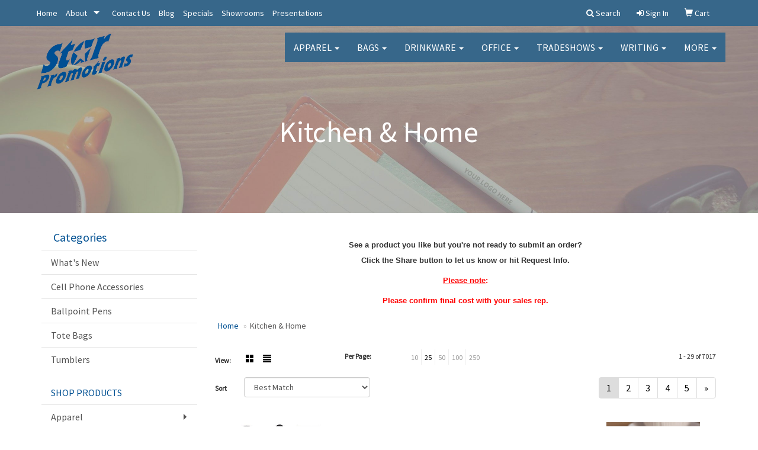

--- FILE ---
content_type: text/html
request_url: https://www.starpromo.net/ws/ws.dll/StartSrch?UID=32926&WENavID=6442821
body_size: 8986
content:
<!DOCTYPE html>  <!-- WebExpress Embedded iFrame Page : Product Search Results List -->
<html lang="en">
  <head>
    <meta charset="utf-8">
    <meta http-equiv="X-UA-Compatible" content="IE=edge">
    <meta name="viewport" content="width=device-width, initial-scale=1">
    <!-- The above 3 meta tags *must* come first in the head; any other head content must come *after* these tags -->
    
    <!-- Bootstrap core CSS -->
    <link href="/distsite/styles/7/common/css/bootstrap.min.css" rel="stylesheet">
	<!-- Flexslider -->
    <link href="/distsite/styles/7/common/css/flexslider.css" rel="stylesheet">
	<!-- Custom styles for this theme -->
    <link href="/we/we.dll/StyleSheet?UN=32926&Type=WETheme-PS&TS=45511.4489699074" rel="stylesheet">
	<link href="/distsite/styles/7/common/css/font-awesome.min.css" rel="stylesheet">
  
    <!-- HTML5 shim and Respond.js for IE8 support of HTML5 elements and media queries -->
    <!--[if lt IE 9]>
      <script src="https://oss.maxcdn.com/html5shiv/3.7.2/html5shiv.min.js"></script>
      <script src="https://oss.maxcdn.com/respond/1.4.2/respond.min.js"></script>
    <![endif]-->

		<style>
		.show-more {
  display: none;
  cursor: pointer;
}</style>
</head>

<body style="background:#fff;">

	<div class="col-lg-12 col-md-12 col-sm-12 container page" style="padding:0px;margin:0px;">
      <div id="main-content" class="row" style="margin:0px 2px 0px 0px;">

<!-- main content -->

<p><font face="Source Sans Pro" size="2"><p style="text-align: center;"><span style="font-family: tahoma,arial,helvetica,sans-serif; font-size: 10pt;"><strong>See a product you like but you're not ready to submit an order?<br />Click the Share button to let us know or hit Request Info.</strong></span></p>
<p style="text-align: center;"><span style="text-decoration: underline; font-size: 13.3333px;"><span color="#ff0000" face="tahoma, arial, helvetica, sans-serif" style="color: #ff0000; font-family: tahoma, arial, helvetica, sans-serif; text-decoration: underline;"><strong>Please note</strong></span></span><span style="font-size: 13.3333px;"><span color="#ff0000" face="tahoma, arial, helvetica, sans-serif" style="color: #ff0000; font-family: tahoma, arial, helvetica, sans-serif;"><strong>:</strong></span></span></p>
<p style="text-align: center;"><span color="#ff0000" face="tahoma, arial, helvetica, sans-serif" style="color: #ff0000; font-family: tahoma, arial, helvetica, sans-serif;"><span style="font-size: 13.3333px;"><strong>Please confirm final cost with your sales rep.</strong></span></span></p></font></p>

        <div class="category-header">

        	<!-- Category Banner -->
<!--        	<img class="img-responsive" src="http://placehold.it/1150x175/1893d1/ffffff">
-->

            <!-- Breadcrumbs -->
            <ol class="breadcrumb"  >
              <li><a href="https://www.starpromo.net" target="_top">Home</a></li>
              <li class="active">Kitchen & Home</li>
            </ol>

            <!-- Category Text -->
<!--
        	<h1>Custom Tote Bags</h1>
            <p>Lorem ipsum dolor sit amet, consectetur adipiscing elit, sed do eiusmod tempor incididunt ut labore et dolore magna aliqua. Ut enim ad minim veniam, quis nostrud exercitation ullamco laboris nisi ut aliquip ex ea commodo consequat.</p>
        </div>
-->
        	<!-- Hide Section Mobile -->
        	<div class="row pr-list-filters hidden-xs">

               <div id="list-controls" class="col-sm-3">

                  <form class="form-horizontal">
                    <div class="form-group">
                      <label class="col-sm-2 col-xs-3 control-label">View:</label>
                      <div class="col-sm-10 col-xs-9">
			
                          <a href="/ws/ws.dll/StartSrch?UID=32926&WENavID=6442821&View=T&ST=260118005550942167128510507" class="btn btn-control grid"><span class="glyphicon glyphicon-th-large"></span></a>
                          <a href="/ws/ws.dll/StartSrch?UID=32926&WENavID=6442821&View=L&ST=260118005550942167128510507" class="btn btn-control"><span class="glyphicon glyphicon-align-justify"></span></a>
			
                      </div>
                    </div><!--/formgroup-->
                  </form>

               </div>

               <div class="col-sm-4 remove-pad">
                	<div class="form-group" >
                      <label class="col-sm-5 control-label">Per Page:</label>
                      <div class="col-sm-7 remove-pad">
                        <ul class="per-page notranslate">
							<li><a href="/ws/ws.dll/StartSrch?UID=32926&WENavID=6442821&ST=260118005550942167128510507&PPP=10" title="Show 10 per page" onMouseOver="window.status='Show 10 per page';return true;" onMouseOut="window.status='';return true;">10</a></li><li class="active"><a href="/ws/ws.dll/StartSrch?UID=32926&WENavID=6442821&ST=260118005550942167128510507&PPP=25" title="Show 25 per page" onMouseOver="window.status='Show 25 per page';return true;" onMouseOut="window.status='';return true;">25</a></li><li><a href="/ws/ws.dll/StartSrch?UID=32926&WENavID=6442821&ST=260118005550942167128510507&PPP=50" title="Show 50 per page" onMouseOver="window.status='Show 50 per page';return true;" onMouseOut="window.status='';return true;">50</a></li><li><a href="/ws/ws.dll/StartSrch?UID=32926&WENavID=6442821&ST=260118005550942167128510507&PPP=100" title="Show 100 per page" onMouseOver="window.status='Show 100 per page';return true;" onMouseOut="window.status='';return true;">100</a></li><li><a href="/ws/ws.dll/StartSrch?UID=32926&WENavID=6442821&ST=260118005550942167128510507&PPP=250" title="Show 250 per page" onMouseOver="window.status='Show 250 per page';return true;" onMouseOut="window.status='';return true;">250</a></li>
                        </ul>
                      </div>
               		</div><!--/formgroup-->
               </div> <!-- /.col-sm-4 -->
               <div class="col-sm-5">
					<p class="pr-showing">1 - 29 of  7017</p>
               </div>

            </div><!-- /.row-->
        <!-- /End Hidden Mobile -->

            <div class="row pr-list-filters">

              <div class="col-sm-4 hidden-xs">
<script>
function GoToNewURL(entered)
{
	to=entered.options[entered.selectedIndex].value;
	if (to>"") {
		location=to;
		entered.selectedIndex=0;
	}
}
</script>
                <form class="form-horizontal">
                  <div class="form-group">
                      <label class="col-xs-2 col-sm-2 control-label sort">Sort</label>
                      <div class="col-xs-10 col-sm-10">
                         <select class="form-control sort" onchange="GoToNewURL(this);">
							<option value="/ws/ws.dll/StartSrch?UID=32926&WENavID=6442821&Sort=0">Best Match</option><option value="/ws/ws.dll/StartSrch?UID=32926&WENavID=6442821&Sort=3">Most Popular</option><option value="/ws/ws.dll/StartSrch?UID=32926&WENavID=6442821&Sort=1">Price (Low to High)</option><option value="/ws/ws.dll/StartSrch?UID=32926&WENavID=6442821&Sort=2">Price (High to Low)</option>
                        </select>
                      </div>
                    </div><!--/formgroup-->
                  </form>
                </div><!--/col4-->

                <div class="col-sm-8 col-xs-12">
                      <div class="text-center">
                        <ul class="pagination">
						  <!--
                          <li>
                            <a href="#" aria-label="Previous">
                              <span aria-hidden="true">&laquo;</span>
                            </a>
                          </li>
						  -->
							<li class="active"><a href="/ws/ws.dll/StartSrch?UID=32926&WENavID=6442821&ST=260118005550942167128510507&Start=0" title="Page 1" onMouseOver="window.status='Page 1';return true;" onMouseOut="window.status='';return true;"><span class="notranslate">1<span></a></li><li><a href="/ws/ws.dll/StartSrch?UID=32926&WENavID=6442821&ST=260118005550942167128510507&Start=28" title="Page 2" onMouseOver="window.status='Page 2';return true;" onMouseOut="window.status='';return true;"><span class="notranslate">2<span></a></li><li><a href="/ws/ws.dll/StartSrch?UID=32926&WENavID=6442821&ST=260118005550942167128510507&Start=56" title="Page 3" onMouseOver="window.status='Page 3';return true;" onMouseOut="window.status='';return true;"><span class="notranslate">3<span></a></li><li><a href="/ws/ws.dll/StartSrch?UID=32926&WENavID=6442821&ST=260118005550942167128510507&Start=84" title="Page 4" onMouseOver="window.status='Page 4';return true;" onMouseOut="window.status='';return true;"><span class="notranslate">4<span></a></li><li><a href="/ws/ws.dll/StartSrch?UID=32926&WENavID=6442821&ST=260118005550942167128510507&Start=112" title="Page 5" onMouseOver="window.status='Page 5';return true;" onMouseOut="window.status='';return true;"><span class="notranslate">5<span></a></li>
						  
                          <li>
                            <a href="/ws/ws.dll/StartSrch?UID=32926&WENavID=6442821&Start=28&ST=260118005550942167128510507" aria-label="Next">
                              <span aria-hidden="true">&raquo;</span>
                            </a>
                          </li>
						  
                        </ul>
                      </div>

					<div class="clear"></div>

                </div> <!--/col-12-->

            </div><!--/row-->

        	<div class="clear"></div>

            <div class="row visible-xs-block">
                	<div class="col-xs-12">

                      <p class="pr-showing">1 - 29 of  7017</p>

                      <div class="btn-group pull-right" role="group">

						  
                          <a href="/ws/ws.dll/StartSrch?UID=32926&WENavID=6442821&View=T&ST=260118005550942167128510507" class="btn btn-control grid"><span class="glyphicon glyphicon-th-large"></span></a>
                          <a href="/ws/ws.dll/StartSrch?UID=32926&WENavID=6442821&View=L&ST=260118005550942167128510507" class="btn btn-control"><span class="glyphicon glyphicon-align-justify"></span></a>
						  

                          <div class="btn-group" role="group">
                            <button type="button" class="btn btn-white dropdown-toggle" data-toggle="dropdown" aria-haspopup="true" aria-expanded="false">
                              Sort <span class="caret"></span>
                            </button>
                            <ul class="dropdown-menu dropdown-menu-right">
								<li><a href="/ws/ws.dll/StartSrch?UID=32926&WENavID=6442821&Sort=0">Best Match</a></li><li><a href="/ws/ws.dll/StartSrch?UID=32926&WENavID=6442821&Sort=3">Most Popular</a></li><li><a href="/ws/ws.dll/StartSrch?UID=32926&WENavID=6442821&Sort=1">Price (Low to High)</a></li><li><a href="/ws/ws.dll/StartSrch?UID=32926&WENavID=6442821&Sort=2">Price (High to Low)</a></li>
                            </ul>
                          </div>

                      </div>
                    </div><!--/.col12 -->
            </div><!-- row -->

<!-- Product Results List -->
<ul class="thumbnail-list"><a name="0" href="#" alt="Item 0"></a>
<li>
 <a href="https://www.starpromo.net/p/JGWWF-DNFJZ/alligator-clip" target="_parent" alt="Alligator Clip">
 <div class="pr-list-grid">
		<img class="img-responsive" src="/ws/ws.dll/QPic?SN=56780&P=961603055&I=0&PX=300" alt="Alligator Clip">
		<p class="pr-name">Alligator Clip</p>
		<p class="pr-price"  ><span class="notranslate">$1.29</span> - <span class="notranslate">$2.25</span></p>
		<p class="pr-number"  ><span class="notranslate">Item #JGWWF-DNFJZ</span></p>
 </div>
 </a>
</li>
<a name="1" href="#" alt="Item 1"></a>
<li>
 <a href="https://www.starpromo.net/p/ECZSH-QPRYZ/27-oz-evergreen-recycled-bottle" target="_parent" alt="27 oz EverGreen Recycled Bottle">
 <div class="pr-list-grid">
		<img class="img-responsive" src="/ws/ws.dll/QPic?SN=50498&P=577587397&I=0&PX=300" alt="27 oz EverGreen Recycled Bottle">
		<p class="pr-name">27 oz EverGreen Recycled Bottle</p>
		<p class="pr-price"  ><span class="notranslate">$5.75</span> - <span class="notranslate">$6.33</span></p>
		<p class="pr-number"  ><span class="notranslate">Item #ECZSH-QPRYZ</span></p>
 </div>
 </a>
</li>
<a name="2" href="#" alt="Item 2"></a>
<li>
 <a href="https://www.starpromo.net/p/LHEWC-MXWAU/the-worlds-best-pizza-cutter" target="_parent" alt="The World's Best Pizza Cutter®">
 <div class="pr-list-grid">
		<img class="img-responsive" src="/ws/ws.dll/QPic?SN=56920&P=525902852&I=0&PX=300" alt="The World's Best Pizza Cutter®">
		<p class="pr-name">The World's Best Pizza Cutter®</p>
		<p class="pr-price"  ><span class="notranslate">$2.54</span> - <span class="notranslate">$3.06</span></p>
		<p class="pr-number"  ><span class="notranslate">Item #LHEWC-MXWAU</span></p>
 </div>
 </a>
</li>
<a name="3" href="#" alt="Item 3"></a>
<li>
 <a href="https://www.starpromo.net/p/DGDTF-RXQEZ/16-oz.-bistro-ceramic-mug" target="_parent" alt="16 Oz. Bistro Ceramic Mug">
 <div class="pr-list-grid">
		<img class="img-responsive" src="/ws/ws.dll/QPic?SN=50018&P=708183785&I=0&PX=300" alt="16 Oz. Bistro Ceramic Mug">
		<p class="pr-name">16 Oz. Bistro Ceramic Mug</p>
		<p class="pr-price"  ><span class="notranslate">$3.55</span> - <span class="notranslate">$3.95</span></p>
		<p class="pr-number"  ><span class="notranslate">Item #DGDTF-RXQEZ</span></p>
 </div>
 </a>
</li>
<a name="4" href="#" alt="Item 4"></a>
<li>
 <a href="https://www.starpromo.net/p/UDBYE-PLMRE/3-piece-bamboo-cheese-board-set" target="_parent" alt="3 Piece Bamboo Cheese Board Set">
 <div class="pr-list-grid">
		<img class="img-responsive" src="/ws/ws.dll/QPic?SN=50018&P=917056534&I=0&PX=300" alt="3 Piece Bamboo Cheese Board Set">
		<p class="pr-name">3 Piece Bamboo Cheese Board Set</p>
		<p class="pr-price"  ><span class="notranslate">$12.65</span> - <span class="notranslate">$13.65</span></p>
		<p class="pr-number"  ><span class="notranslate">Item #UDBYE-PLMRE</span></p>
 </div>
 </a>
</li>
<a name="5" href="#" alt="Item 5"></a>
<li>
 <a href="https://www.starpromo.net/p/YEZTC-BVNUC/keep-it-clip-4" target="_parent" alt="Keep-It™ Clip (4&quot;)">
 <div class="pr-list-grid">
		<img class="img-responsive" src="/ws/ws.dll/QPic?SN=50018&P=98835382&I=0&PX=300" alt="Keep-It™ Clip (4&quot;)">
		<p class="pr-name">Keep-It™ Clip (4&quot;)</p>
		<p class="pr-price"  ><span class="notranslate">$0.99</span> - <span class="notranslate">$1.19</span></p>
		<p class="pr-number"  ><span class="notranslate">Item #YEZTC-BVNUC</span></p>
 </div>
 </a>
</li>
<a name="6" href="#" alt="Item 6"></a>
<li>
 <a href="https://www.starpromo.net/p/MHAUF-NNTRN/absorbent-car-coaster" target="_parent" alt="Absorbent Car Coaster">
 <div class="pr-list-grid">
		<img class="img-responsive" src="/ws/ws.dll/QPic?SN=50018&P=746182475&I=0&PX=300" alt="Absorbent Car Coaster">
		<p class="pr-name">Absorbent Car Coaster</p>
		<p class="pr-price"  ><span class="notranslate">$1.15</span> - <span class="notranslate">$1.39</span></p>
		<p class="pr-number"  ><span class="notranslate">Item #MHAUF-NNTRN</span></p>
 </div>
 </a>
</li>
<a name="7" href="#" alt="Item 7"></a>
<li>
 <a href="https://www.starpromo.net/p/BBCZF-RRBVT/13-oz.-tall-speckle-it-ceramic-camping-mug" target="_parent" alt="13 Oz. Tall Speckle-It Ceramic Camping Mug">
 <div class="pr-list-grid">
		<img class="img-responsive" src="/ws/ws.dll/QPic?SN=50018&P=548068625&I=0&PX=300" alt="13 Oz. Tall Speckle-It Ceramic Camping Mug">
		<p class="pr-name">13 Oz. Tall Speckle-It Ceramic Camping Mug</p>
		<p class="pr-price"  ><span class="notranslate">$4.39</span> - <span class="notranslate">$4.79</span></p>
		<p class="pr-number"  ><span class="notranslate">Item #BBCZF-RRBVT</span></p>
 </div>
 </a>
</li>
<a name="8" href="#" alt="Item 8"></a>
<li>
 <a href="https://www.starpromo.net/p/VJCAC-KBEWA/keep-it-bag-clip-2-12" target="_parent" alt="Keep-It™ Bag Clip (2 1/2&quot;)">
 <div class="pr-list-grid">
		<img class="img-responsive" src="/ws/ws.dll/QPic?SN=50018&P=924590612&I=0&PX=300" alt="Keep-It™ Bag Clip (2 1/2&quot;)">
		<p class="pr-name">Keep-It™ Bag Clip (2 1/2&quot;)</p>
		<p class="pr-price"  ><span class="notranslate">$0.93</span> - <span class="notranslate">$1.09</span></p>
		<p class="pr-number"  ><span class="notranslate">Item #VJCAC-KBEWA</span></p>
 </div>
 </a>
</li>
<a name="9" href="#" alt="Item 9"></a>
<li>
 <a href="https://www.starpromo.net/p/UIAZB-JTGYN/non-woven-apron" target="_parent" alt="Non Woven Apron">
 <div class="pr-list-grid">
		<img class="img-responsive" src="/ws/ws.dll/QPic?SN=50018&P=154451421&I=0&PX=300" alt="Non Woven Apron">
		<p class="pr-name">Non Woven Apron</p>
		<p class="pr-price"  ><span class="notranslate">$2.39</span> - <span class="notranslate">$2.69</span></p>
		<p class="pr-number"  ><span class="notranslate">Item #UIAZB-JTGYN</span></p>
 </div>
 </a>
</li>
<a name="10" href="#" alt="Item 10"></a>
<li>
 <a href="https://www.starpromo.net/p/MIZBG-KXKUS/11-x-18-full-color-rally-towel" target="_parent" alt="11&quot; x 18&quot; Full Color Rally Towel">
 <div class="pr-list-grid">
		<img class="img-responsive" src="/ws/ws.dll/QPic?SN=68218&P=944981306&I=0&PX=300" alt="11&quot; x 18&quot; Full Color Rally Towel">
		<p class="pr-name">11&quot; x 18&quot; Full Color Rally Towel</p>
		<p class="pr-price"  ><span class="notranslate">$3.84</span> - <span class="notranslate">$5.30</span></p>
		<p class="pr-number"  ><span class="notranslate">Item #MIZBG-KXKUS</span></p>
 </div>
 </a>
</li>
<a name="11" href="#" alt="Item 11"></a>
<li>
 <a href="https://www.starpromo.net/p/SGABJ-FOSLL/supreme-pizza-cut-it" target="_parent" alt="Supreme Pizza Cut-It™">
 <div class="pr-list-grid">
		<img class="img-responsive" src="/ws/ws.dll/QPic?SN=50018&P=182543409&I=0&PX=300" alt="Supreme Pizza Cut-It™">
		<p class="pr-name">Supreme Pizza Cut-It™</p>
		<p class="pr-price"  ><span class="notranslate">$2.45</span> - <span class="notranslate">$2.85</span></p>
		<p class="pr-number"  ><span class="notranslate">Item #SGABJ-FOSLL</span></p>
 </div>
 </a>
</li>
<a name="12" href="#" alt="Item 12"></a>
<li>
 <a href="https://www.starpromo.net/p/IIYYH-KXKSB/full-color-5-round-jarbottle-opener--mini-mousepad" target="_parent" alt="Full Color 5&quot; Round Jar/Bottle Opener &amp; Mini Mousepad">
 <div class="pr-list-grid">
		<img class="img-responsive" src="/ws/ws.dll/QPic?SN=68218&P=934981237&I=0&PX=300" alt="Full Color 5&quot; Round Jar/Bottle Opener &amp; Mini Mousepad">
		<p class="pr-name">Full Color 5&quot; Round Jar/Bottle Opener &amp; Mini Mousepad</p>
		<p class="pr-price"  ><span class="notranslate">$1.30</span> - <span class="notranslate">$1.66</span></p>
		<p class="pr-number"  ><span class="notranslate">Item #IIYYH-KXKSB</span></p>
 </div>
 </a>
</li>
<a name="13" href="#" alt="Item 13"></a>
<li>
 <a href="https://www.starpromo.net/p/MDXWF-RSQOP/bento-box-recycled-pp" target="_parent" alt="Bento Box - Recycled PP">
 <div class="pr-list-grid">
		<img class="img-responsive" src="/ws/ws.dll/QPic?SN=50018&P=778096155&I=0&PX=300" alt="Bento Box - Recycled PP">
		<p class="pr-name">Bento Box - Recycled PP</p>
		<p class="pr-price"  ><span class="notranslate">$5.25</span> - <span class="notranslate">$5.65</span></p>
		<p class="pr-number"  ><span class="notranslate">Item #MDXWF-RSQOP</span></p>
 </div>
 </a>
</li>
<a name="14" href="#" alt="Item 14"></a>
<li>
 <a href="https://www.starpromo.net/p/DHFSA-RHCAO/sublimated-rpet-tea-towel" target="_parent" alt="Sublimated RPET Tea Towel">
 <div class="pr-list-grid">
		<img class="img-responsive" src="/ws/ws.dll/QPic?SN=50018&P=517892990&I=0&PX=300" alt="Sublimated RPET Tea Towel">
		<p class="pr-name">Sublimated RPET Tea Towel</p>
		<p class="pr-price"  ><span class="notranslate">$4.75</span> - <span class="notranslate">$5.15</span></p>
		<p class="pr-number"  ><span class="notranslate">Item #DHFSA-RHCAO</span></p>
 </div>
 </a>
</li>
<a name="15" href="#" alt="Item 15"></a>
<li>
 <a href="https://www.starpromo.net/p/BEZYB-BVNSD/keep-it-chip-clip-6" target="_parent" alt="Keep-It™ Chip Clip (6&quot;)">
 <div class="pr-list-grid">
		<img class="img-responsive" src="/ws/ws.dll/QPic?SN=50018&P=95835331&I=0&PX=300" alt="Keep-It™ Chip Clip (6&quot;)">
		<p class="pr-name">Keep-It™ Chip Clip (6&quot;)</p>
		<p class="pr-price"  ><span class="notranslate">$1.09</span> - <span class="notranslate">$1.33</span></p>
		<p class="pr-number"  ><span class="notranslate">Item #BEZYB-BVNSD</span></p>
 </div>
 </a>
</li>
<a name="16" href="#" alt="Item 16"></a>
<li>
 <a href="https://www.starpromo.net/p/ZDFTG-LPJUG/bamboo-coaster" target="_parent" alt="Bamboo Coaster">
 <div class="pr-list-grid">
		<img class="img-responsive" src="/ws/ws.dll/QPic?SN=50018&P=125296986&I=0&PX=300" alt="Bamboo Coaster">
		<p class="pr-name">Bamboo Coaster</p>
		<p class="pr-price"  ><span class="notranslate">$1.85</span> - <span class="notranslate">$2.15</span></p>
		<p class="pr-number"  ><span class="notranslate">Item #ZDFTG-LPJUG</span></p>
 </div>
 </a>
</li>
<a name="17" href="#" alt="Item 17"></a>
<li>
 <a href="https://www.starpromo.net/p/QEXZG-JKJTE/round-keep-it-bag-clip" target="_parent" alt="Round Keep-It™ Bag Clip">
 <div class="pr-list-grid">
		<img class="img-responsive" src="/ws/ws.dll/QPic?SN=50018&P=514295126&I=0&PX=300" alt="Round Keep-It™ Bag Clip">
		<p class="pr-name">Round Keep-It™ Bag Clip</p>
		<p class="pr-price"  ><span class="notranslate">$1.35</span> - <span class="notranslate">$1.55</span></p>
		<p class="pr-number"  ><span class="notranslate">Item #QEXZG-JKJTE</span></p>
 </div>
 </a>
</li>
<a name="18" href="#" alt="Item 18"></a>
<li>
 <a href="https://www.starpromo.net/p/EBATC-IUBSK/24-oz.-shake-it-bottle" target="_parent" alt="24 Oz. Shake-It™ Bottle">
 <div class="pr-list-grid">
		<img class="img-responsive" src="/ws/ws.dll/QPic?SN=50018&P=524008482&I=0&PX=300" alt="24 Oz. Shake-It™ Bottle">
		<p class="pr-name">24 Oz. Shake-It™ Bottle</p>
		<p class="pr-price"  ><span class="notranslate">$5.35</span> - <span class="notranslate">$5.75</span></p>
		<p class="pr-number"  ><span class="notranslate">Item #EBATC-IUBSK</span></p>
 </div>
 </a>
</li>
<a name="19" href="#" alt="Item 19"></a>
<li>
 <a href="https://www.starpromo.net/p/DAFVD-PJZJF/the-cappy" target="_parent" alt="The Cappy">
 <div class="pr-list-grid">
		<img class="img-responsive" src="/ws/ws.dll/QPic?SN=68218&P=997029963&I=0&PX=300" alt="The Cappy">
		<p class="pr-name">The Cappy</p>
		<p class="pr-price"  ><span class="notranslate">$0.99</span> - <span class="notranslate">$1.39</span></p>
		<p class="pr-number"  ><span class="notranslate">Item #DAFVD-PJZJF</span></p>
 </div>
 </a>
</li>
<a name="20" href="#" alt="Item 20"></a>
<li>
 <a href="https://www.starpromo.net/p/VDBVI-ORAEI/bamboo-sharpen-it-cutting-board-wknife-gift-box-set" target="_parent" alt="Bamboo Sharpen-It™ Cutting Board w/Knife Gift Box Set">
 <div class="pr-list-grid">
		<img class="img-responsive" src="/ws/ws.dll/QPic?SN=50018&P=786696568&I=0&PX=300" alt="Bamboo Sharpen-It™ Cutting Board w/Knife Gift Box Set">
		<p class="pr-name">Bamboo Sharpen-It™ Cutting Board w/Knife Gift Box Set</p>
		<p class="pr-price"  ><span class="notranslate">$19.59</span> - <span class="notranslate">$21.59</span></p>
		<p class="pr-number"  ><span class="notranslate">Item #VDBVI-ORAEI</span></p>
 </div>
 </a>
</li>
<a name="21" href="#" alt="Item 21"></a>
<li>
 <a href="https://www.starpromo.net/p/CADTJ-EIQRT/house-keep-it-bag-clip" target="_parent" alt="House Keep-It™ Bag Clip">
 <div class="pr-list-grid">
		<img class="img-responsive" src="/ws/ws.dll/QPic?SN=50018&P=121979789&I=0&PX=300" alt="House Keep-It™ Bag Clip">
		<p class="pr-name">House Keep-It™ Bag Clip</p>
		<p class="pr-price"  ><span class="notranslate">$2.14</span> - <span class="notranslate">$2.47</span></p>
		<p class="pr-number"  ><span class="notranslate">Item #CADTJ-EIQRT</span></p>
 </div>
 </a>
</li>
<a name="22" href="#" alt="Item 22"></a>
<li>
 <a href="https://www.starpromo.net/p/IDWZI-LPIJK/snack-in-bag-clip" target="_parent" alt="Snack-In™ Bag Clip">
 <div class="pr-list-grid">
		<img class="img-responsive" src="/ws/ws.dll/QPic?SN=50018&P=345296028&I=0&PX=300" alt="Snack-In™ Bag Clip">
		<p class="pr-name">Snack-In™ Bag Clip</p>
		<p class="pr-price"  ><span class="notranslate">$0.89</span> - <span class="notranslate">$1.02</span></p>
		<p class="pr-number"  ><span class="notranslate">Item #IDWZI-LPIJK</span></p>
 </div>
 </a>
</li>
<a name="23" href="#" alt="Item 23"></a>
<li>
 <a href="https://www.starpromo.net/p/DEEZH-LRPGD/11oz-white-ceramic-mug" target="_parent" alt="11oz White Ceramic Mug">
 <div class="pr-list-grid">
		<img class="img-responsive" src="/ws/ws.dll/QPic?SN=68218&P=745335827&I=0&PX=300" alt="11oz White Ceramic Mug">
		<p class="pr-name">11oz White Ceramic Mug</p>
		<p class="pr-price"  ><span class="notranslate">$2.55</span> - <span class="notranslate">$2.87</span></p>
		<p class="pr-number"  ><span class="notranslate">Item #DEEZH-LRPGD</span></p>
 </div>
 </a>
</li>
<a name="24" href="#" alt="Item 24"></a>
<li>
 <a href="https://www.starpromo.net/p/RJASG-JEZTO/full-color-4-square-coaster" target="_parent" alt="Full Color 4&quot; Square Coaster">
 <div class="pr-list-grid">
		<img class="img-responsive" src="/ws/ws.dll/QPic?SN=68218&P=174200496&I=0&PX=300" alt="Full Color 4&quot; Square Coaster">
		<p class="pr-name">Full Color 4&quot; Square Coaster</p>
		<p class="pr-price"  ><span class="notranslate">$0.87</span> - <span class="notranslate">$1.14</span></p>
		<p class="pr-number"  ><span class="notranslate">Item #RJASG-JEZTO</span></p>
 </div>
 </a>
</li>
<a name="25" href="#" alt="Item 25"></a>
<li>
 <a href="https://www.starpromo.net/p/IDBYC-PLMRC/bamboo-and-marble-cutting-board" target="_parent" alt="Bamboo and Marble Cutting Board">
 <div class="pr-list-grid">
		<img class="img-responsive" src="/ws/ws.dll/QPic?SN=50018&P=117056532&I=0&PX=300" alt="Bamboo and Marble Cutting Board">
		<p class="pr-name">Bamboo and Marble Cutting Board</p>
		<p class="pr-price"  ><span class="notranslate">$19.99</span> - <span class="notranslate">$21.99</span></p>
		<p class="pr-number"  ><span class="notranslate">Item #IDBYC-PLMRC</span></p>
 </div>
 </a>
</li>
<a name="26" href="#" alt="Item 26"></a>
<li>
 <a href="https://www.starpromo.net/p/WEXZH-JKJTF/sport-keep-it-clip" target="_parent" alt="Sport Keep-It™ Clip">
 <div class="pr-list-grid">
		<img class="img-responsive" src="/ws/ws.dll/QPic?SN=50018&P=914295127&I=0&PX=300" alt="Sport Keep-It™ Clip">
		<p class="pr-name">Sport Keep-It™ Clip</p>
		<p class="pr-price"  ><span class="notranslate">$1.35</span> - <span class="notranslate">$1.55</span></p>
		<p class="pr-number"  ><span class="notranslate">Item #WEXZH-JKJTF</span></p>
 </div>
 </a>
</li>
<a name="27" href="#" alt="Item 27"></a>
<li>
 <a href="https://www.starpromo.net/p/UACVG-RKWRA/9-oz.-andover-arc-stemless-champagne-flute" target="_parent" alt="9 Oz. Andover ARC Stemless Champagne Flute">
 <div class="pr-list-grid">
		<img class="img-responsive" src="/ws/ws.dll/QPic?SN=50018&P=167959666&I=0&PX=300" alt="9 Oz. Andover ARC Stemless Champagne Flute">
		<p class="pr-name">9 Oz. Andover ARC Stemless Champagne Flute</p>
		<p class="pr-price"  ><span class="notranslate">$3.09</span> - <span class="notranslate">$4.09</span></p>
		<p class="pr-number"  ><span class="notranslate">Item #UACVG-RKWRA</span></p>
 </div>
 </a>
</li>
</ul>

<!-- Footer pagination -->
<div class="row">
<div class="col-sm-12 col-xs-12">
             <div class="text-center">
                <ul class="pagination">
						  <!--
                          <li>
                            <a href="#" aria-label="Previous">
                              <span aria-hidden="true">&laquo;</span>
                            </a>
                          </li>
						  -->
							<li class="active"><a href="/ws/ws.dll/StartSrch?UID=32926&WENavID=6442821&ST=260118005550942167128510507&Start=0" title="Page 1" onMouseOver="window.status='Page 1';return true;" onMouseOut="window.status='';return true;"><span class="notranslate">1<span></a></li><li><a href="/ws/ws.dll/StartSrch?UID=32926&WENavID=6442821&ST=260118005550942167128510507&Start=28" title="Page 2" onMouseOver="window.status='Page 2';return true;" onMouseOut="window.status='';return true;"><span class="notranslate">2<span></a></li><li><a href="/ws/ws.dll/StartSrch?UID=32926&WENavID=6442821&ST=260118005550942167128510507&Start=56" title="Page 3" onMouseOver="window.status='Page 3';return true;" onMouseOut="window.status='';return true;"><span class="notranslate">3<span></a></li><li><a href="/ws/ws.dll/StartSrch?UID=32926&WENavID=6442821&ST=260118005550942167128510507&Start=84" title="Page 4" onMouseOver="window.status='Page 4';return true;" onMouseOut="window.status='';return true;"><span class="notranslate">4<span></a></li><li><a href="/ws/ws.dll/StartSrch?UID=32926&WENavID=6442821&ST=260118005550942167128510507&Start=112" title="Page 5" onMouseOver="window.status='Page 5';return true;" onMouseOut="window.status='';return true;"><span class="notranslate">5<span></a></li>
						  
                          <li>
                            <a href="/ws/ws.dll/StartSrch?UID=32926&WENavID=6442821&Start=28&ST=260118005550942167128510507" aria-label="Next">
                              <span aria-hidden="true">&raquo;</span>
                            </a>
                          </li>
						  
                </ul>
              </div>
</div>
</div>

<!-- Custom footer -->
<p><font face="Source Sans Pro" size="2"><p style="text-align: center;"><span style="font-family: tahoma,arial,helvetica,sans-serif;"><strong>It's always free to submit a request for more info or to request a quote on as many products as you'd like. When choosing to place an order we will confirm all of the details before processing your payment.</strong></span></p>
<p style="text-align: center;"><span style="font-family: tahoma,arial,helvetica,sans-serif;">Order total does not include screen/setup and freight. Additional charges may be needed for artwork revisions, proofs, or PMS color matches. Pricing and products are also subject to availability. We will contact you if product is unavailable with an alternative selection. You will be contacted personally before any order is placed to confirm your order. Our mission is to make your promotion the best it can be! We want you to get your products on time and at the best possible price!</span></p></font></p>

<!-- end main content -->

      </div> <!-- /.row -->
    </div> <!-- /container -->

	<!-- Bootstrap core JavaScript
    ================================================== -->
    <!-- Placed at the end of the document so the pages load faster -->
    <script src="/distsite/styles/7/common/js/jquery.min.js"></script>
    <script src="/distsite/styles/7/common/js/bootstrap.min.js"></script>
    <!-- IE10 viewport hack for Surface/desktop Windows 8 bug -->
    <script src="/distsite/styles/7/common/js/ie10-viewport-bug-workaround.js"></script>

	<!-- iFrame Resizer -->
	<script src="/js/iframeResizer.contentWindow.min.js" type="text/javascript"></script>
	<script type="text/javascript" src="/js/IFrameUtils.js?20150930"></script> <!-- For custom iframe integration functions (not resizing) -->
	<script>ScrollParentToTop();</script>
	<script>
		$(function () {
  			$('[data-toggle="tooltip"]').tooltip()
		})

    function PostAdStatToService(AdID, Type)
{
  var URL = '/we/we.dll/AdStat?AdID='+ AdID + '&Type=' +Type;

  // Try using sendBeacon.  Some browsers may block this.
  if (navigator && navigator.sendBeacon) {
      navigator.sendBeacon(URL);
  }
}

	</script>


	<!-- Custom - This page only -->

	<!-- Tile cell height equalizer -->
<!--
	<script src="/distsite/styles/7/common/js/jquery.matchHeight-min.js"></script>
	<script>
		$(function() {
    		$('.pr-list-grid').matchHeight();
		});
	</script>
-->
	<!-- End custom -->



</body>
</html>
